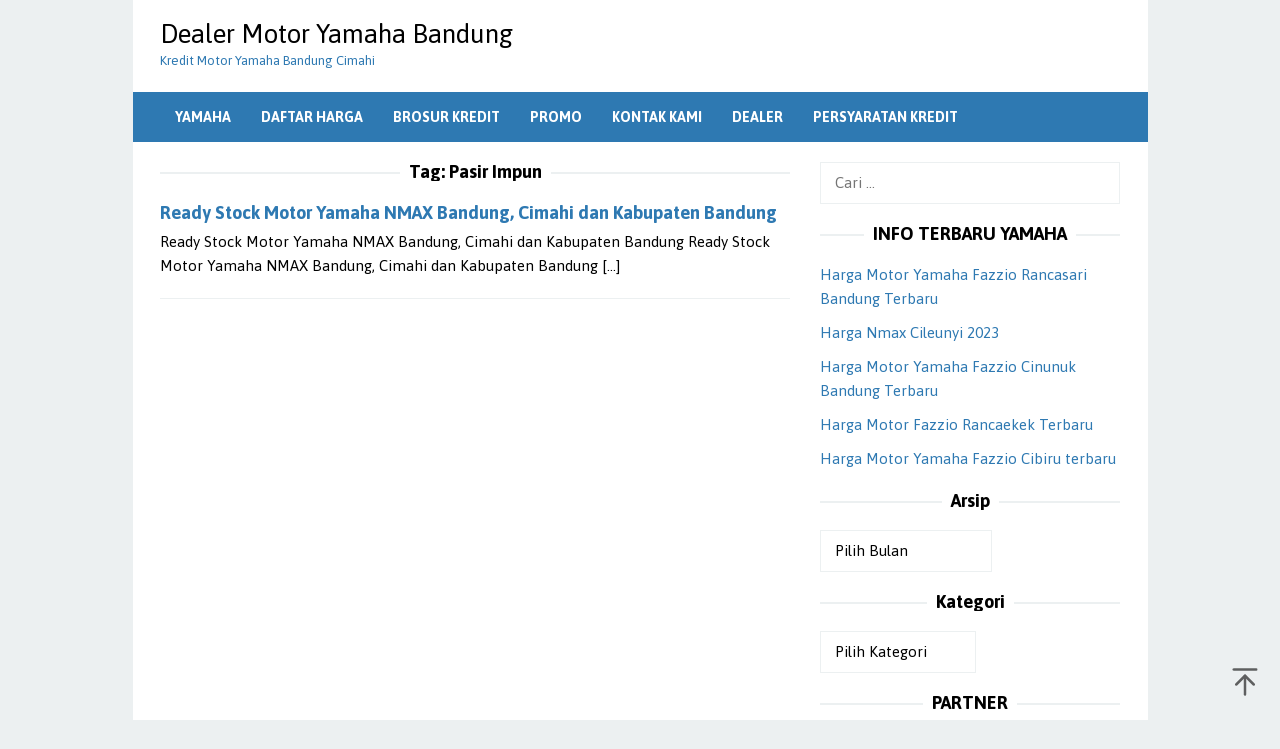

--- FILE ---
content_type: text/html; charset=UTF-8
request_url: https://www.yamaha-bandung.org/tag/pasir-impun/
body_size: 5701
content:
<!DOCTYPE html>
<html dir="ltr" lang="id">
<head itemscope="itemscope" itemtype="https://schema.org/WebSite">
<meta charset="UTF-8">
<meta name="viewport" content="width=device-width, initial-scale=1">
	<meta name="theme-color" content="#000000" />
	<link rel="profile" href="https://gmpg.org/xfn/11">

<title>Pasir Impun » Dealer Motor Yamaha Bandung</title>
	<style>img:is([sizes="auto" i], [sizes^="auto," i]) { contain-intrinsic-size: 3000px 1500px }</style>
	
		<!-- All in One SEO 4.8.5 - aioseo.com -->
	<meta name="description" content="Pasir Impun »" />
	<meta name="robots" content="max-image-preview:large" />
	<meta name="google-site-verification" content="0bMe1TQccgIwkOVnyq9iOXwL77KsC0xLaTR03PVymjY" />
	<link rel="canonical" href="https://www.yamaha-bandung.org/tag/pasir-impun/" />
	<meta name="generator" content="All in One SEO (AIOSEO) 4.8.5" />
		<script type="application/ld+json" class="aioseo-schema">
			{"@context":"https:\/\/schema.org","@graph":[{"@type":"BreadcrumbList","@id":"https:\/\/www.yamaha-bandung.org\/tag\/pasir-impun\/#breadcrumblist","itemListElement":[{"@type":"ListItem","@id":"https:\/\/www.yamaha-bandung.org#listItem","position":1,"name":"Beranda","item":"https:\/\/www.yamaha-bandung.org","nextItem":{"@type":"ListItem","@id":"https:\/\/www.yamaha-bandung.org\/tag\/pasir-impun\/#listItem","name":"Pasir Impun"}},{"@type":"ListItem","@id":"https:\/\/www.yamaha-bandung.org\/tag\/pasir-impun\/#listItem","position":2,"name":"Pasir Impun","previousItem":{"@type":"ListItem","@id":"https:\/\/www.yamaha-bandung.org#listItem","name":"Beranda"}}]},{"@type":"CollectionPage","@id":"https:\/\/www.yamaha-bandung.org\/tag\/pasir-impun\/#collectionpage","url":"https:\/\/www.yamaha-bandung.org\/tag\/pasir-impun\/","name":"Pasir Impun \u00bb Dealer Motor Yamaha Bandung","description":"Pasir Impun \u00bb","inLanguage":"id-ID","isPartOf":{"@id":"https:\/\/www.yamaha-bandung.org\/#website"},"breadcrumb":{"@id":"https:\/\/www.yamaha-bandung.org\/tag\/pasir-impun\/#breadcrumblist"}},{"@type":"Organization","@id":"https:\/\/www.yamaha-bandung.org\/#organization","name":"Dealer Motor Yamaha Bandung","description":"Kredit Motor Yamaha Bandung Cimahi","url":"https:\/\/www.yamaha-bandung.org\/"},{"@type":"WebSite","@id":"https:\/\/www.yamaha-bandung.org\/#website","url":"https:\/\/www.yamaha-bandung.org\/","name":"Dealer Motor Yamaha Bandung","description":"Kredit Motor Yamaha Bandung Cimahi","inLanguage":"id-ID","publisher":{"@id":"https:\/\/www.yamaha-bandung.org\/#organization"}}]}
		</script>
		<!-- All in One SEO -->

<link rel='dns-prefetch' href='//fonts.googleapis.com' />
<link rel='stylesheet' id='idblog-core-css' href='https://www.yamaha-bandung.org/wp-content/plugins/idblog-core/css/idblog-core.css?ver=1.0.0' type='text/css' media='all' />
<style id='idblog-core-inline-css' type='text/css'>
.gmr-ab-authorname span.uname a{color:#222222 !important;}.gmr-ab-desc {color:#aaaaaa !important;}.gmr-ab-web a{color:#dddddd !important;}
</style>
<link rel='stylesheet' id='superfast-fonts-css' href='https://fonts.googleapis.com/css?family=Asap%3Aregular%2Citalic%2C700%26subset%3Dlatin%2C&#038;display=swap&#038;ver=2.1.6' type='text/css' media='all' />
<link rel='stylesheet' id='superfast-style-css' href='https://www.yamaha-bandung.org/wp-content/themes/superfast/style.css?ver=2.1.6' type='text/css' media='all' />
<style id='superfast-style-inline-css' type='text/css'>
body{color:#000000;font-family:"Asap","Helvetica", Arial;font-weight:500;font-size:15px;}kbd,a.button:hover,button:hover,.button:hover,button.button:hover,input[type="button"]:hover,input[type="reset"]:hover,input[type="submit"]:hover,a.button:focus,button:focus,.button:focus,button.button:focus,input[type="button"]:focus,input[type="reset"]:focus,input[type="submit"]:focus,a.button:active,button:active,.button:active,button.button:active,input[type="button"]:active,input[type="reset"]:active,input[type="submit"]:active,.tagcloud a:hover,.tagcloud a:focus,.tagcloud a:active{background-color:#2e79b2;}a,a:hover,a:focus,a:active{color:#2e79b2;}ul.page-numbers li span.page-numbers,ul.page-numbers li a:hover,.page-links a .page-link-number:hover,a.button,button,.button,button.button,input[type="button"],input[type="reset"],input[type="submit"],.tagcloud a,.sticky .gmr-box-content,.gmr-theme div.sharedaddy h3.sd-title:before,.gmr-theme div.idblog-related-post h3.related-title:before,.idblog-social-share h3:before,.bypostauthor > .comment-body{border-color:#2e79b2;}.site-header{background-size:auto;background-repeat:repeat;background-position:center top;background-attachment:scroll;background-color:#ffffff;}.site-title a{color:#000000;}.site-description{color:#2e79b2;}.gmr-menuwrap{background-color:#2e79b2;}#gmr-responsive-menu,.gmr-mainmenu #primary-menu > li > a,.gmr-mainmenu #primary-menu > li > button{color:#ffffff;}.gmr-mainmenu #primary-menu > li.menu-border > a span,.gmr-mainmenu #primary-menu > li.page_item_has_children > a:after,.gmr-mainmenu #primary-menu > li.menu-item-has-children > a:after,.gmr-mainmenu #primary-menu .sub-menu > li.page_item_has_children > a:after,.gmr-mainmenu #primary-menu .sub-menu > li.menu-item-has-children > a:after,.gmr-mainmenu #primary-menu .children > li.page_item_has_children > a:after,.gmr-mainmenu #primary-menu .children > li.menu-item-has-children > a:after{border-color:#ffffff;}#gmr-responsive-menu:hover,.gmr-mainmenu #primary-menu > li:hover > a,.gmr-mainmenu #primary-menu > li.current-menu-item > a,.gmr-mainmenu #primary-menu > li.current-menu-ancestor > a,.gmr-mainmenu #primary-menu > li.current_page_item > a,.gmr-mainmenu #primary-menu > li.current_page_ancestor > a,.gmr-mainmenu #primary-menu > li > button:hover{color:#ffffff;}.gmr-mainmenu #primary-menu > li.menu-border:hover > a span,.gmr-mainmenu #primary-menu > li.menu-border.current-menu-item > a span,.gmr-mainmenu #primary-menu > li.menu-border.current-menu-ancestor > a span,.gmr-mainmenu #primary-menu > li.menu-border.current_page_item > a span,.gmr-mainmenu #primary-menu > li.menu-border.current_page_ancestor > a span,.gmr-mainmenu #primary-menu > li.page_item_has_children:hover > a:after,.gmr-mainmenu #primary-menu > li.menu-item-has-children:hover > a:after{border-color:#ffffff;}.gmr-mainmenu #primary-menu > li:hover > a,.gmr-mainmenu #primary-menu > li.current-menu-item > a,.gmr-mainmenu #primary-menu > li.current-menu-ancestor > a,.gmr-mainmenu #primary-menu > li.current_page_item > a,.gmr-mainmenu #primary-menu > li.current_page_ancestor > a{background-color:#2e79b2;}.gmr-secondmenuwrap{background-color:#f6f4f1;}#gmr-secondaryresponsive-menu,.gmr-secondmenu #primary-menu > li > a,.gmr-social-icon ul > li > a{color:#333333;}.gmr-secondmenu #primary-menu > li.menu-border > a span,.gmr-secondmenu #primary-menu > li.page_item_has_children > a:after,.gmr-secondmenu #primary-menu > li.menu-item-has-children > a:after,.gmr-secondmenu #primary-menu .sub-menu > li.page_item_has_children > a:after,.gmr-secondmenu #primary-menu .sub-menu > li.menu-item-has-children > a:after,.gmr-secondmenu #primary-menu .children > li.page_item_has_children > a:after,.gmr-secondmenu #primary-menu .children > li.menu-item-has-children > a:after{border-color:#333333;}#gmr-secondaryresponsive-menu:hover,.gmr-secondmenu #primary-menu > li:hover > a,.gmr-secondmenu #primary-menu .current-menu-item > a,.gmr-secondmenu #primary-menu .current-menu-ancestor > a,.gmr-secondmenu #primary-menu .current_page_item > a,.gmr-secondmenu #primary-menu .current_page_ancestor > a,.gmr-social-icon ul > li > a:hover{color:#2e79b2;}.gmr-secondmenu #primary-menu > li.menu-border:hover > a span,.gmr-secondmenu #primary-menu > li.menu-border.current-menu-item > a span,.gmr-secondmenu #primary-menu > li.menu-border.current-menu-ancestor > a span,.gmr-secondmenu #primary-menu > li.menu-border.current_page_item > a span,.gmr-secondmenu #primary-menu > li.menu-border.current_page_ancestor > a span,.gmr-secondmenu #primary-menu > li.page_item_has_children:hover > a:after,.gmr-secondmenu #primary-menu > li.menu-item-has-children:hover > a:after{border-color:#2e79b2;}.gmr-content,.top-header{background-color:#fff;}h1,h2,h3,h4,h5,h6,.h1,.h2,.h3,.h4,.h5,.h6,.site-title,#gmr-responsive-menu,#primary-menu > li > a{font-family:"Asap","Helvetica", Arial;}h1{font-size:30px;}h2{font-size:26px;}h3{font-size:24px;}h4{font-size:22px;}h5{font-size:20px;}h6{font-size:18px;}.widget-footer{background-color:#3d566e;color:#ecf0f1;}.widget-footer a{color:#f39c12;}.widget-footer a:hover{color:#f1c40f;}.site-footer{background-color:#000000;color:#ffffff;}.site-footer a{color:#ecf0f1;}.site-footer a:hover{color:#bdc3c7;}
</style>
<link rel="icon" href="https://www.yamaha-bandung.org/wp-content/uploads/2016/08/cropped-yamaha-logo-32x32.png" sizes="32x32" />
<link rel="icon" href="https://www.yamaha-bandung.org/wp-content/uploads/2016/08/cropped-yamaha-logo-192x192.png" sizes="192x192" />
<link rel="apple-touch-icon" href="https://www.yamaha-bandung.org/wp-content/uploads/2016/08/cropped-yamaha-logo-180x180.png" />
<meta name="msapplication-TileImage" content="https://www.yamaha-bandung.org/wp-content/uploads/2016/08/cropped-yamaha-logo-270x270.png" />
</head>

<body class="archive tag tag-pasir-impun tag-493 wp-theme-superfast gmr-theme idtheme kentooz gmr-no-sticky gmr-box-layout hfeed" itemscope="itemscope" itemtype="https://schema.org/WebPage">
<div class="site inner-wrap" id="site-container">

	<a class="skip-link screen-reader-text" href="#main">Loncat ke konten</a>

	
		
		<header id="masthead" class="site-header" role="banner" itemscope="itemscope" itemtype="https://schema.org/WPHeader">
			
						<div class="container">
					<div class="clearfix gmr-headwrapper">
						<div class="gmr-logomobile"><div class="gmr-logo"><div class="site-title" itemprop="headline"><a href="https://www.yamaha-bandung.org/" itemprop="url" title="Dealer Motor Yamaha Bandung">Dealer Motor Yamaha Bandung</a></div><span class="site-description" itemprop="description">Kredit Motor Yamaha Bandung Cimahi</span></div></div>					</div>
				</div>
					</header><!-- #masthead -->
		<div class="top-header pos-stickymenu">
							<div class="gmr-menuwrap clearfix">
								<div class="container">
															<div class="close-topnavmenu-wrap"><a id="close-topnavmenu-button" rel="nofollow" href="#"><svg xmlns="http://www.w3.org/2000/svg" xmlns:xlink="http://www.w3.org/1999/xlink" aria-hidden="true" role="img" width="1em" height="1em" preserveAspectRatio="xMidYMid meet" viewBox="0 0 32 32"><path d="M16 2C8.2 2 2 8.2 2 16s6.2 14 14 14s14-6.2 14-14S23.8 2 16 2zm0 26C9.4 28 4 22.6 4 16S9.4 4 16 4s12 5.4 12 12s-5.4 12-12 12z" fill="currentColor"/><path d="M21.4 23L16 17.6L10.6 23L9 21.4l5.4-5.4L9 10.6L10.6 9l5.4 5.4L21.4 9l1.6 1.6l-5.4 5.4l5.4 5.4z" fill="currentColor"/></svg></a></div>
						<a id="gmr-responsive-menu" href="#menus" rel="nofollow">
							<svg xmlns="http://www.w3.org/2000/svg" xmlns:xlink="http://www.w3.org/1999/xlink" aria-hidden="true" role="img" width="1em" height="1em" preserveAspectRatio="xMidYMid meet" viewBox="0 0 24 24"><path d="M3 18h18v-2H3v2zm0-5h18v-2H3v2zm0-7v2h18V6H3z" fill="currentColor"/></svg>MENU						</a>
						<nav id="site-navigation" class="gmr-mainmenu" role="navigation" itemscope="itemscope" itemtype="https://schema.org/SiteNavigationElement">
							<ul id="primary-menu" class="menu"><li id="menu-item-190" class="menu-item menu-item-type-custom menu-item-object-custom menu-item-home menu-item-190"><a href="https://www.yamaha-bandung.org" title="yamaha bandung" itemprop="url"><span itemprop="name">YAMAHA</span></a></li>
<li id="menu-item-647" class="menu-item menu-item-type-custom menu-item-object-custom menu-item-647"><a href="https://www.yamaha-bandung.org/harga-motor-yamaha-bandung/" title="harga motor yamaha bandung" itemprop="url"><span itemprop="name">DAFTAR HARGA</span></a></li>
<li id="menu-item-648" class="menu-item menu-item-type-custom menu-item-object-custom menu-item-648"><a href="https://www.yamaha-bandung.org/kredit-motor-yamaha-bandung/" title="kredit motor yamaha bandung" itemprop="url"><span itemprop="name">BROSUR KREDIT</span></a></li>
<li id="menu-item-23" class="menu-item menu-item-type-post_type menu-item-object-page menu-item-23"><a href="https://www.yamaha-bandung.org/promo-motor-yamaha-bandung/" title="promo motor yamaha bandung" itemprop="url"><span itemprop="name">PROMO</span></a></li>
<li id="menu-item-21" class="menu-item menu-item-type-post_type menu-item-object-page menu-item-21"><a href="https://www.yamaha-bandung.org/kontak-kami/" title="sales motor yamaha bandung" itemprop="url"><span itemprop="name">KONTAK KAMI</span></a></li>
<li id="menu-item-19" class="menu-item menu-item-type-post_type menu-item-object-page menu-item-19"><a href="https://www.yamaha-bandung.org/dealer-yamaha-bandung/" title="dealer motor yamaha bandung" itemprop="url"><span itemprop="name">DEALER</span></a></li>
<li id="menu-item-2030" class="menu-item menu-item-type-post_type menu-item-object-page menu-item-2030"><a href="https://www.yamaha-bandung.org/syarat-kredit/" title="persyaratan kredit motor yamaha bandung" itemprop="url"><span itemprop="name">PERSYARATAN KREDIT</span></a></li>
</ul>						</nav><!-- #site-navigation -->
									</div>
			</div>
		</div><!-- .top-header -->
		
			<div id="content" class="gmr-content">
			
						<div class="container">
				<div class="row">
						
<div id="primary" class="content-area col-md-8 gmr-default">

	<h1 class="page-title" itemprop="headline">Tag: <span>Pasir Impun</span></h1>
	<main id="main" class="site-main" role="main">

	
<article id="post-220" class="gmr-smallthumb clearfix post-220 post type-post status-publish format-standard hentry category-berita tag-aceh tag-ahmad-yani tag-antapani tag-arcamanik tag-awiligar tag-babakan-sari tag-baleendah tag-bandung-barat tag-bandung-selatan tag-bkr tag-bojong-kaler tag-bojong-koneng tag-bojong-soang tag-caringin tag-cibiru tag-cicadas tag-cicalengka tag-cigadung tag-cigondewah tag-cihampelas tag-cijerah tag-cikutra tag-cililin tag-cimahi-dan-kabupaten-bandung tag-cimahi-dan-kabupaten-bandung-ready-stock-motor-yamaha-nmax-bandung tag-cimahi-dan-kabupaten-bandung-timur tag-cipadung tag-cisaranteun tag-ciwidey tag-dago tag-dayeuh-kolot tag-gatut-subroto tag-gede-bage tag-gunung-batu tag-jakarta tag-jamika tag-jend-sudirman tag-kebon-kopi tag-ketapang tag-kiaracondong tag-kopo tag-laswi tag-lembang tag-leuwi-gajah tag-leuwi-panjang tag-majalaya tag-margahayu tag-moch-toha tag-nanjung tag-padalarang tag-pahlawan tag-pasir-impun tag-pasir-koja tag-pasteur tag-peta tag-pungkur tag-rancaekek tag-ready-stock-motor-yamaha-nmax-bandung tag-setiabudi tag-soekarno-hatta tag-soreang tag-sriwijaya tag-suci tag-sukajadi tag-supratman tag-surya-sumantri tag-tubagus-ismail tag-turangga tag-ujung-berung" itemscope="itemscope" itemtype="https://schema.org/CreativeWork">

	<div class="gmr-box-content">

			
		<div class="item-article">
			<header class="entry-header">
				<h2 class="entry-title" itemprop="headline">
					<a href="https://www.yamaha-bandung.org/ready-stock-motor-yamaha-nmax-bandung-cimahi-dan-kabupaten-bandung/" itemprop="url" title="Ready Stock Motor Yamaha NMAX Bandung, Cimahi dan Kabupaten Bandung" rel="bookmark">Ready Stock Motor Yamaha NMAX Bandung, Cimahi dan Kabupaten Bandung</a>
				</h2>

							</header><!-- .entry-header -->

			<div class="entry-content" itemprop="text">
				<p>Ready Stock Motor Yamaha NMAX Bandung, Cimahi dan Kabupaten Bandung Ready Stock Motor Yamaha NMAX Bandung, Cimahi dan Kabupaten Bandung&nbsp;[&hellip;]</p>
			</div><!-- .entry-content -->
		</div><!-- .item-article -->

	
	</div><!-- .gmr-box-content -->

</article><!-- #post-## -->

	</main><!-- #main -->
</div><!-- #primary -->


<aside id="secondary" class="widget-area col-md-4 pos-sticky" role="complementary" >
	<div id="search-3" class="widget widget_search"><form role="search" method="get" class="search-form" action="https://www.yamaha-bandung.org/">
				<label>
					<span class="screen-reader-text">Cari untuk:</span>
					<input type="search" class="search-field" placeholder="Cari &hellip;" value="" name="s" />
				</label>
				<input type="submit" class="search-submit" value="Cari" />
			</form></div>
		<div id="recent-posts-16" class="widget widget_recent_entries">
		<h3 class="widget-title">INFO TERBARU YAMAHA</h3>
		<ul>
											<li>
					<a href="https://www.yamaha-bandung.org/harga-fazzio-rancasari/">Harga Motor Yamaha Fazzio Rancasari Bandung Terbaru</a>
											<span class="post-date"></span>
									</li>
											<li>
					<a href="https://www.yamaha-bandung.org/harga-nmax-cileunyi-2023/">Harga Nmax Cileunyi 2023</a>
											<span class="post-date"></span>
									</li>
											<li>
					<a href="https://www.yamaha-bandung.org/harga-motor-yamaha-fazzio-cinunuk/">Harga Motor Yamaha Fazzio Cinunuk Bandung Terbaru</a>
											<span class="post-date"></span>
									</li>
											<li>
					<a href="https://www.yamaha-bandung.org/harga-motor-fazzio-rancaekek/">Harga Motor Fazzio Rancaekek Terbaru</a>
											<span class="post-date"></span>
									</li>
											<li>
					<a href="https://www.yamaha-bandung.org/harga-motor-yamaha-fazzio-cibiru/">Harga Motor Yamaha Fazzio Cibiru terbaru</a>
											<span class="post-date"></span>
									</li>
					</ul>

		</div><div id="archives-12" class="widget widget_archive"><h3 class="widget-title">Arsip</h3>		<label class="screen-reader-text" for="archives-dropdown-12">Arsip</label>
		<select id="archives-dropdown-12" name="archive-dropdown">
			
			<option value="">Pilih Bulan</option>
				<option value='https://www.yamaha-bandung.org/2023/12/'> Desember 2023 &nbsp;(7)</option>
	<option value='https://www.yamaha-bandung.org/2023/11/'> November 2023 &nbsp;(3)</option>
	<option value='https://www.yamaha-bandung.org/2023/09/'> September 2023 &nbsp;(6)</option>
	<option value='https://www.yamaha-bandung.org/2023/08/'> Agustus 2023 &nbsp;(43)</option>
	<option value='https://www.yamaha-bandung.org/2023/07/'> Juli 2023 &nbsp;(1)</option>
	<option value='https://www.yamaha-bandung.org/2022/09/'> September 2022 &nbsp;(1)</option>
	<option value='https://www.yamaha-bandung.org/2018/05/'> Mei 2018 &nbsp;(1)</option>
	<option value='https://www.yamaha-bandung.org/2017/01/'> Januari 2017 &nbsp;(7)</option>
	<option value='https://www.yamaha-bandung.org/2016/12/'> Desember 2016 &nbsp;(1)</option>
	<option value='https://www.yamaha-bandung.org/2016/11/'> November 2016 &nbsp;(14)</option>
	<option value='https://www.yamaha-bandung.org/2016/10/'> Oktober 2016 &nbsp;(31)</option>
	<option value='https://www.yamaha-bandung.org/2016/09/'> September 2016 &nbsp;(7)</option>
	<option value='https://www.yamaha-bandung.org/2016/08/'> Agustus 2016 &nbsp;(10)</option>
	<option value='https://www.yamaha-bandung.org/2016/06/'> Juni 2016 &nbsp;(9)</option>
	<option value='https://www.yamaha-bandung.org/2016/05/'> Mei 2016 &nbsp;(3)</option>

		</select>

			<script type="text/javascript">
/* <![CDATA[ */

(function() {
	var dropdown = document.getElementById( "archives-dropdown-12" );
	function onSelectChange() {
		if ( dropdown.options[ dropdown.selectedIndex ].value !== '' ) {
			document.location.href = this.options[ this.selectedIndex ].value;
		}
	}
	dropdown.onchange = onSelectChange;
})();

/* ]]> */
</script>
</div><div id="categories-11" class="widget widget_categories"><h3 class="widget-title">Kategori</h3><form action="https://www.yamaha-bandung.org" method="get"><label class="screen-reader-text" for="cat">Kategori</label><select  name='cat' id='cat' class='postform'>
	<option value='-1'>Pilih Kategori</option>
	<option class="level-0" value="764">Aerox&nbsp;&nbsp;(3)</option>
	<option class="level-0" value="7">Berita&nbsp;&nbsp;(14)</option>
	<option class="level-0" value="754">Byson&nbsp;&nbsp;(1)</option>
	<option class="level-0" value="731">Dealer&nbsp;&nbsp;(8)</option>
	<option class="level-0" value="4">Harga&nbsp;&nbsp;(17)</option>
	<option class="level-0" value="5">Kredit&nbsp;&nbsp;(18)</option>
	<option class="level-0" value="733">Leasing&nbsp;&nbsp;(4)</option>
	<option class="level-0" value="811">Lexi&nbsp;&nbsp;(1)</option>
	<option class="level-0" value="760">Mio Z&nbsp;&nbsp;(1)</option>
	<option class="level-0" value="732">NMAX&nbsp;&nbsp;(4)</option>
	<option class="level-0" value="822">Paket Kredit&nbsp;&nbsp;(26)</option>
	<option class="level-0" value="6">Promo&nbsp;&nbsp;(15)</option>
	<option class="level-0" value="3">Spesifikasi&nbsp;&nbsp;(1)</option>
	<option class="level-0" value="670">Tips&nbsp;&nbsp;(1)</option>
	<option class="level-0" value="1">Uncategorized&nbsp;&nbsp;(5)</option>
	<option class="level-0" value="756">Vega&nbsp;&nbsp;(1)</option>
	<option class="level-0" value="704">Vixion&nbsp;&nbsp;(2)</option>
	<option class="level-0" value="777">X-Ride&nbsp;&nbsp;(1)</option>
	<option class="level-0" value="817">Xmax&nbsp;&nbsp;(1)</option>
	<option class="level-0" value="23">Yamaha&nbsp;&nbsp;(26)</option>
</select>
</form><script type="text/javascript">
/* <![CDATA[ */

(function() {
	var dropdown = document.getElementById( "cat" );
	function onCatChange() {
		if ( dropdown.options[ dropdown.selectedIndex ].value > 0 ) {
			dropdown.parentNode.submit();
		}
	}
	dropdown.onchange = onCatChange;
})();

/* ]]> */
</script>
</div><div id="custom_html-20" class="widget_text widget widget_custom_html"><h3 class="widget-title">PARTNER</h3><div class="textwidget custom-html-widget"><a title="Motor Suzuki Bandung" href="https://www.suzuki-bandung.org/">Motor Suzuki Bandung</a> | <a title="Motor Viar Bandung" href="https://www.viar-bandung.com/">Motor Viar Bandung</a> | <a title="Motor Kawasaki Bandung" href="https://www.kawasaki-bandung.com/">Motor Kawasaki Bandung</a> | <a title="Motor Honda Garut" href="https://www.hondagarut.my.id/">Motor Honda Garut</a> | <a title="Honda Garut" href="https://www.motorhonda-garut.com/">Honda Garut</a> | <a title="Sewa Villa Lembang" href="https://www.villamurahlembang.com/">Sewa Villa Lembang</a> | <a title="Sewa Villa Ciater" href="https://www.villasariater.com/">Sewa Villa Ciater</a> | <a title="Jasa Poles Marmer" href="https://www.mahkotaclean.com/">Jasa Poles Marmer</a> | <a title="Jasa Poles Lantai" href="https://www.poles-lantai.com/">Jasa Poles Lantai</a> | <a title="KABAKASE" href="https://www.kabakase.com/">KABAKASE</a> | <a href="https://www.yamaha-bandung.org/">Motor Yamaha Bandung</a> | <a title="Sewa Villa Lembang" href="https://www.villa-lembang.org/">Sewa Villa Lembang</a></div></div></aside><!-- #secondary -->
					</div><!-- .row -->
			</div><!-- .container -->
			<div id="stop-container"></div>
			<div class="container"><div class="idblog-footerbanner"><script type="text/javascript">
	atOptions = {
		'key' : 'da6e13e8098442cd2ba5978dd3f274cb',
		'format' : 'iframe',
		'height' : 50,
		'width' : 320,
		'params' : {}
	};
</script>
</div></div>		</div><!-- .gmr-content -->
	
</div><!-- #site-container -->

	<div id="footer-container">
		<div class="gmr-bgstripes">
			<span class="gmr-bgstripe gmr-color1"></span><span class="gmr-bgstripe gmr-color2"></span>
			<span class="gmr-bgstripe gmr-color3"></span><span class="gmr-bgstripe gmr-color4"></span>
			<span class="gmr-bgstripe gmr-color5"></span><span class="gmr-bgstripe gmr-color6"></span>
			<span class="gmr-bgstripe gmr-color7"></span><span class="gmr-bgstripe gmr-color8"></span>
			<span class="gmr-bgstripe gmr-color9"></span><span class="gmr-bgstripe gmr-color10"></span>
			<span class="gmr-bgstripe gmr-color11"></span><span class="gmr-bgstripe gmr-color12"></span>
			<span class="gmr-bgstripe gmr-color13"></span><span class="gmr-bgstripe gmr-color14"></span>
			<span class="gmr-bgstripe gmr-color15"></span><span class="gmr-bgstripe gmr-color16"></span>
			<span class="gmr-bgstripe gmr-color17"></span><span class="gmr-bgstripe gmr-color18"></span>
			<span class="gmr-bgstripe gmr-color19"></span><span class="gmr-bgstripe gmr-color20"></span>
		</div>

		
		<footer id="colophon" class="site-footer" role="contentinfo" >
			<div class="container">
				<div class="site-info">
				Copyright 2023 | Dealer Motor Yamaha Bandung				</div><!-- .site-info -->
			</div><!-- .container -->
		</footer><!-- #colophon -->

	
</div><!-- #footer-container -->
<div class="gmr-ontop gmr-hide"><svg xmlns="http://www.w3.org/2000/svg" xmlns:xlink="http://www.w3.org/1999/xlink" aria-hidden="true" role="img" width="1em" height="1em" preserveAspectRatio="xMidYMid meet" viewBox="0 0 24 24"><g fill="none"><path d="M12 22V7" stroke="currentColor" stroke-width="2" stroke-linecap="round" stroke-linejoin="round"/><path d="M5 14l7-7l7 7" stroke="currentColor" stroke-width="2" stroke-linecap="round" stroke-linejoin="round"/><path d="M3 2h18" stroke="currentColor" stroke-width="2" stroke-linecap="round" stroke-linejoin="round"/></g></svg></div>

<script type="speculationrules">
{"prefetch":[{"source":"document","where":{"and":[{"href_matches":"\/*"},{"not":{"href_matches":["\/wp-*.php","\/wp-admin\/*","\/wp-content\/uploads\/*","\/wp-content\/*","\/wp-content\/plugins\/*","\/wp-content\/themes\/superfast\/*","\/*\\?(.+)"]}},{"not":{"selector_matches":"a[rel~=\"nofollow\"]"}},{"not":{"selector_matches":".no-prefetch, .no-prefetch a"}}]},"eagerness":"conservative"}]}
</script>
<script type="text/javascript" src="https://www.yamaha-bandung.org/wp-content/themes/superfast/js/customscript.js?ver=2.1.6" id="superfast-customscript-js"></script>

</body>
</html>
